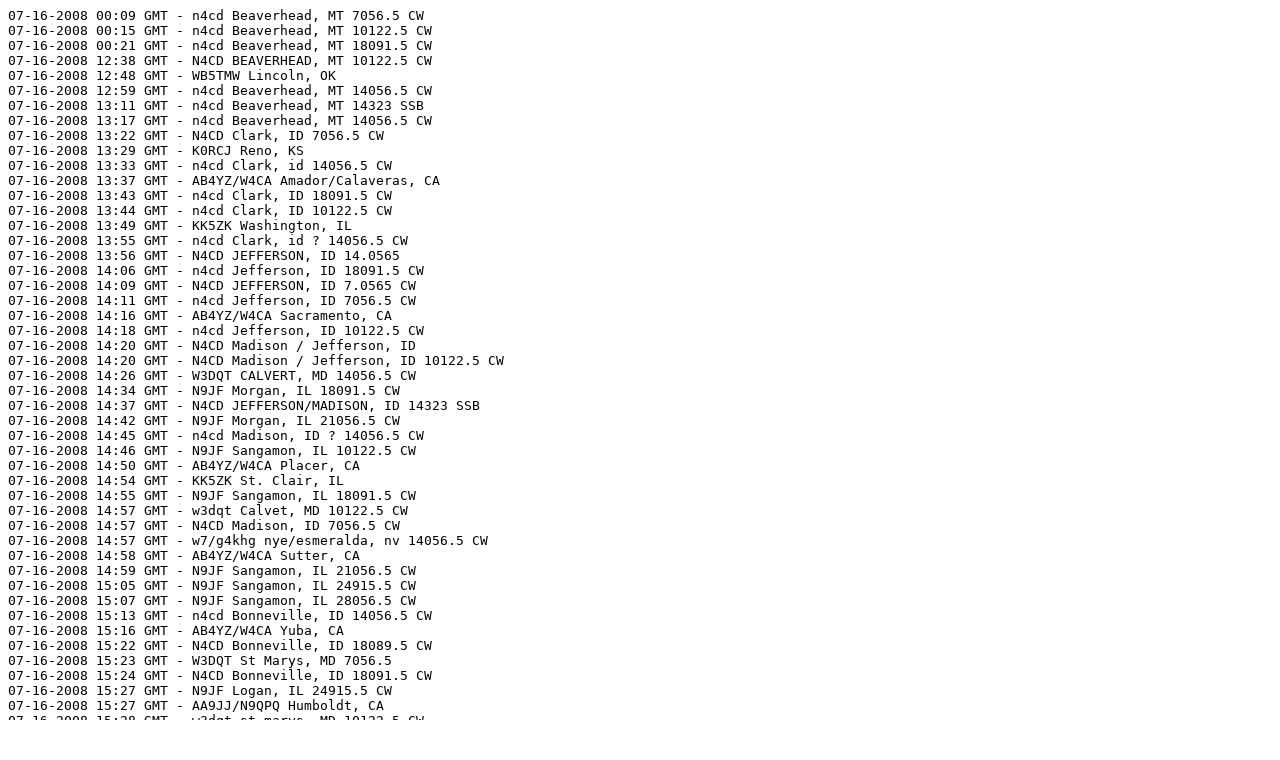

--- FILE ---
content_type: text/plain
request_url: http://www.superhosts.net/spotlogs/spotslog-07-16-2008.log
body_size: 8699
content:
07-16-2008 00:09 GMT - n4cd Beaverhead, MT 7056.5 CW
07-16-2008 00:15 GMT - n4cd Beaverhead, MT 10122.5 CW
07-16-2008 00:21 GMT - n4cd Beaverhead, MT 18091.5 CW
07-16-2008 12:38 GMT - N4CD BEAVERHEAD, MT 10122.5 CW
07-16-2008 12:48 GMT - WB5TMW Lincoln, OK
07-16-2008 12:59 GMT - n4cd Beaverhead, MT 14056.5 CW
07-16-2008 13:11 GMT - n4cd Beaverhead, MT 14323 SSB
07-16-2008 13:17 GMT - n4cd Beaverhead, MT 14056.5 CW
07-16-2008 13:22 GMT - N4CD Clark, ID 7056.5 CW
07-16-2008 13:29 GMT - K0RCJ Reno, KS
07-16-2008 13:33 GMT - n4cd Clark, id 14056.5 CW
07-16-2008 13:37 GMT - AB4YZ/W4CA Amador/Calaveras, CA
07-16-2008 13:43 GMT - n4cd Clark, ID 18091.5 CW
07-16-2008 13:44 GMT - n4cd Clark, ID 10122.5 CW
07-16-2008 13:49 GMT - KK5ZK Washington, IL
07-16-2008 13:55 GMT - n4cd Clark, id ? 14056.5 CW
07-16-2008 13:56 GMT - N4CD JEFFERSON, ID 14.0565
07-16-2008 14:06 GMT - n4cd Jefferson, ID 18091.5 CW
07-16-2008 14:09 GMT - N4CD JEFFERSON, ID 7.0565 CW
07-16-2008 14:11 GMT - n4cd Jefferson, ID 7056.5 CW
07-16-2008 14:16 GMT - AB4YZ/W4CA Sacramento, CA
07-16-2008 14:18 GMT - n4cd Jefferson, ID 10122.5 CW
07-16-2008 14:20 GMT - N4CD Madison / Jefferson, ID
07-16-2008 14:20 GMT - N4CD Madison / Jefferson, ID 10122.5 CW
07-16-2008 14:26 GMT - W3DQT CALVERT, MD 14056.5 CW
07-16-2008 14:34 GMT - N9JF Morgan, IL 18091.5 CW
07-16-2008 14:37 GMT - N4CD JEFFERSON/MADISON, ID 14323 SSB
07-16-2008 14:42 GMT - N9JF Morgan, IL 21056.5 CW
07-16-2008 14:45 GMT - n4cd Madison, ID ? 14056.5 CW
07-16-2008 14:46 GMT - N9JF Sangamon, IL 10122.5 CW
07-16-2008 14:50 GMT - AB4YZ/W4CA Placer, CA
07-16-2008 14:54 GMT - KK5ZK St. Clair, IL
07-16-2008 14:55 GMT - N9JF Sangamon, IL 18091.5 CW
07-16-2008 14:57 GMT - w3dqt Calvet, MD 10122.5 CW
07-16-2008 14:57 GMT - N4CD Madison, ID 7056.5 CW
07-16-2008 14:57 GMT - w7/g4khg nye/esmeralda, nv 14056.5 CW
07-16-2008 14:58 GMT - AB4YZ/W4CA Sutter, CA
07-16-2008 14:59 GMT - N9JF Sangamon, IL 21056.5 CW
07-16-2008 15:05 GMT - N9JF Sangamon, IL 24915.5 CW
07-16-2008 15:07 GMT - N9JF Sangamon, IL 28056.5 CW
07-16-2008 15:13 GMT - n4cd Bonneville, ID 14056.5 CW
07-16-2008 15:16 GMT - AB4YZ/W4CA Yuba, CA
07-16-2008 15:22 GMT - N4CD Bonneville, ID 18089.5 CW
07-16-2008 15:23 GMT - W3DQT St Marys, MD 7056.5
07-16-2008 15:24 GMT - N4CD Bonneville, ID 18091.5 CW
07-16-2008 15:27 GMT - N9JF Logan, IL 24915.5 CW
07-16-2008 15:27 GMT - AA9JJ/N9QPQ Humboldt, CA
07-16-2008 15:28 GMT - w3dqt st marys, MD 10122.5 CW
07-16-2008 15:29 GMT - N9JF Logan, IL 28056.5 CW
07-16-2008 15:34 GMT - K5GE Mohave, AZ
07-16-2008 15:34 GMT - N4CD Bingham, ID 7056.5 CW
07-16-2008 15:38 GMT - W3DQT ST MARYS, MD 14056.5 CW
07-16-2008 15:39 GMT - KY0E Gila, AZ
07-16-2008 15:40 GMT - N4CD Bingham, ID 10122.5 CW
07-16-2008 15:45 GMT - AC0B Churchill, NV
07-16-2008 15:51 GMT - AB4YZ/W4CA Butte, CA
07-16-2008 15:53 GMT - W3DQT CHARLES, MD 14056.5 CW
07-16-2008 15:59 GMT - ND5P Benton/Washington, AR
07-16-2008 16:02 GMT - W3DQT Charles, MD 10122.5
07-16-2008 16:11 GMT - N9JF McLean, IL 18091.5 CW
07-16-2008 16:14 GMT - N9JF McLean, IL 21056.5 CW
07-16-2008 16:26 GMT - AB4YZ/W4CA Nevada, CA
07-16-2008 16:30 GMT - N9JF Livingston, IL 10.1225 CW 10122.5 CW
07-16-2008 16:38 GMT - N7PIB/K6KLL Kern/Ventura, CA
07-16-2008 16:42 GMT - N9JF Livingston, IL 28056.5 CW
07-16-2008 16:46 GMT - N4CD BINGHAM, ID 14056.5 CW
07-16-2008 16:47 GMT - AA9JJ/N9QPQ Del Norte, CA
07-16-2008 16:56 GMT - N4CD Bannock, ID 7056.5 CW
07-16-2008 16:58 GMT - AC0B Mineral, NV
07-16-2008 17:04 GMT - N4CD BANNCOCK, ID 10122.3 CW
07-16-2008 17:05 GMT - n4cd Bannock, ID 14056.5 CW
07-16-2008 17:09 GMT - K5GE Yavapai, AZ
07-16-2008 17:17 GMT - N7PIB/K6KLL Los Angeles, CA
07-16-2008 17:19 GMT - n4cd Bannock, ID 14323 SSB
07-16-2008 17:21 GMT - KY0E Navajo, AZ
07-16-2008 17:28 GMT - K0GO/W5VD Miami, KS
07-16-2008 17:38 GMT - nw3dqt 14056.5 CW
07-16-2008 17:39 GMT - w3dqt 14056.5 CW
07-16-2008 17:41 GMT - w3dqt Prince Georges, MD 10122.5 CW
07-16-2008 17:42 GMT - N0KV/N0DXE Jefferson, CO
07-16-2008 17:48 GMT - N4CD Caribou, ID 7056.5 CW
07-16-2008 17:50 GMT - K5GE Coconino, AZ
07-16-2008 17:57 GMT - n4cd Caribou, ID?? 14056.5 CW
07-16-2008 18:02 GMT - n4cd caribou, id 18091.5 CW
07-16-2008 18:05 GMT - n4cd Caribou, ID?? 14323 SSB
07-16-2008 18:05 GMT - n4cd Caribou, ID 14323 SSB
07-16-2008 18:13 GMT - N4CD Caribou, ID 10122.5 CW
07-16-2008 18:23 GMT - AA9JJ/N9QPQ Josephine, OR
07-16-2008 18:27 GMT - N0KV/N0DXE Park, CO 7188 SSB
07-16-2008 18:40 GMT - AC0B Esmeralda, NV
07-16-2008 18:48 GMT - AB4YZ/W4CA Sierra, CA
07-16-2008 18:53 GMT - N0KV/N0DXE Park, CO
07-16-2008 18:54 GMT - N9JF Lake, IN 14056.5 CW
07-16-2008 19:00 GMT - W5JAO Pushmataha, OK
07-16-2008 19:03 GMT - N9JF 10122.5 CW
07-16-2008 19:03 GMT - N9JF LAKE, IN 10122.5 CW
07-16-2008 19:05 GMT - AB4YZ/W4CA Washoe, NV
07-16-2008 19:08 GMT - N9JF Porter, IN ? 10122.5 CW
07-16-2008 19:09 GMT - KK5ZK Sangamon, IL
07-16-2008 19:10 GMT - N9JF Porter, IN 14056.5 CW
07-16-2008 19:13 GMT - KY0E Apache, AZ
07-16-2008 19:14 GMT - N4CD Power, ID 7056.5 CW
07-16-2008 19:15 GMT - N9JF Porter, IN 21056.5 CW
07-16-2008 19:17 GMT - ND5P Logan/Scott, AR
07-16-2008 19:19 GMT - n4cd power, id 14.0565
07-16-2008 19:33 GMT - N4CD Power, ID 18091.5 CW
07-16-2008 19:42 GMT - N4CD POWER, ID 14323 SSB
07-16-2008 19:44 GMT - KY0E McKinley, NM
07-16-2008 19:49 GMT - n4cd Power, ID 7056.5 CW
07-16-2008 19:52 GMT - AB4YZ/W4CA Lassen, CA
07-16-2008 19:54 GMT - N9JF St. Joseph, IN 10122.5 CW
07-16-2008 20:07 GMT - N4CD Cass, IA 14056.5 CW
07-16-2008 20:08 GMT - n4cd Cassia, ID 14056.5 CW
07-16-2008 20:10 GMT - N0KV/N0DXE Chaffee, CO
07-16-2008 20:16 GMT - N0KV/N0DXE Chaffee, CO 7188 SSB
07-16-2008 20:17 GMT - N4CD Cassia, ID 18091.5 CW
07-16-2008 20:19 GMT - K5GE Navajo, AZ
07-16-2008 20:23 GMT - W8MP Gallitin, MT 14054.5 CW
07-16-2008 20:24 GMT - AA9JJ/N9QPQ Jackson, OR
07-16-2008 20:25 GMT - N4CD Minidoka, ID 7056.5 CW
07-16-2008 20:28 GMT - N4CD Minidoka, ID 14056.5 CW
07-16-2008 20:37 GMT - N9JF Elkhart, IN 18091.5 CW
07-16-2008 20:38 GMT - AB4YZ/W4CA Plumas, CA
07-16-2008 20:44 GMT - n4cd Minidoka, ID 14323 SSB
07-16-2008 20:49 GMT - AB4YZ Plumas, CA 14056.5 CW
07-16-2008 20:49 GMT - n4cd Minidoka, ID 18091.5 CW
07-16-2008 20:49 GMT - K5GE Navajo, AZ
07-16-2008 20:50 GMT - N9JF LaGrange, IN 18091.5 CW
07-16-2008 20:52 GMT - AC0B Nye, NV
07-16-2008 20:58 GMT - K0GO/W5VD Fremont, IA
07-16-2008 21:06 GMT - KK5ZK Livingston, IL
07-16-2008 21:07 GMT - N4CD MINIDOKA, ID 14056.5 CW
07-16-2008 21:11 GMT - K5GE Apache, AZ
07-16-2008 21:13 GMT - N9JF Steuben, IN 18091.5 CW
07-16-2008 21:16 GMT - AB4YZ Lassen, CA (Again) 14056.5 CW
07-16-2008 21:20 GMT - K6KLL/N7PIB Orange, CA
07-16-2008 21:21 GMT - N0KV Chaffee, CO 14056.5 CW
07-16-2008 21:27 GMT - KY0E San Juan, NM
07-16-2008 21:31 GMT - cASSIA, id Chaffee, CO 10122.5 CW
07-16-2008 21:33 GMT - N4CD cASSIA, id 10122.5 CW
07-16-2008 21:35 GMT - N9JF Williams, OH 10122.5 CW
07-16-2008 21:35 GMT - N4CD Cassia, ID 10122.5 CW
07-16-2008 21:36 GMT - N4CD Cassia, ID 7056.5 CW
07-16-2008 21:38 GMT - KK5ZK Grundy, IL
07-16-2008 21:39 GMT - n9jf Williams, OH 14056.5 CW
07-16-2008 21:39 GMT - W3ZUH Lincoln, OR (@ 2134) 14056.5 CW
07-16-2008 21:45 GMT - n4cd Onedia, ID 14056.5 CW
07-16-2008 21:46 GMT - N7PIB/K6KLL San Diego, CA
07-16-2008 21:46 GMT - N4CD Oneida, ID 7056.5 CW
07-16-2008 21:47 GMT - n4cd Onedia, ID 14056.5 CW
07-16-2008 21:49 GMT - n4cd Oneida, ID 14056.5 CW
07-16-2008 21:50 GMT - N9JF Fulton, OH 10122.5 CW
07-16-2008 21:55 GMT - AA9JJ/N9QPQ Klamath, OR
07-16-2008 22:01 GMT - N4CD Oneida, ID 7056.5 CW
07-16-2008 22:04 GMT - n9jf Fulton, OH 14056.5 CW
07-16-2008 22:06 GMT - KK5ZK Will, IL
07-16-2008 22:07 GMT - KK5ZK Will, IL
07-16-2008 22:07 GMT - N9JF FULTON, OH 18091.5 CW
07-16-2008 22:08 GMT - N4CD Box Elder, UT 7056.5 CW
07-16-2008 22:11 GMT - K0GO/W5VD Harrison, IA
07-16-2008 22:15 GMT - N4CD BOX ELDER, UT 14056.5 CW
07-16-2008 22:16 GMT - K5GE McKinley, NM
07-16-2008 22:21 GMT - N4CD BOX ELDER, UT 18091.5 CW
07-16-2008 22:22 GMT - AA9JJ/N9QPQ Modoc, CA
07-16-2008 22:25 GMT - AB4YZ/W4CA Modoc, CA
07-16-2008 22:29 GMT - N9JF LUCAS, OH 14056.5 CW
07-16-2008 22:32 GMT - N9JF LUCAS, OH 18091.5 CW
07-16-2008 22:37 GMT - K0GO/W5VD Monona, IA
07-16-2008 22:38 GMT - AB4YZ MODOC, CA 14056.5 CW
07-16-2008 22:48 GMT - N9JF WOOD, OH 18091.5 CW
07-16-2008 22:48 GMT - N9FJ Wood, OH 14056.5 CW
07-16-2008 22:50 GMT - N9JF WOOD, OH 21056.5 CW
07-16-2008 22:50 GMT - AC0B Clark, NV
07-16-2008 22:55 GMT - KY0E Montezuma, CO
07-16-2008 22:56 GMT - W8MP PARK/TETON, WY 14056.5 CW
